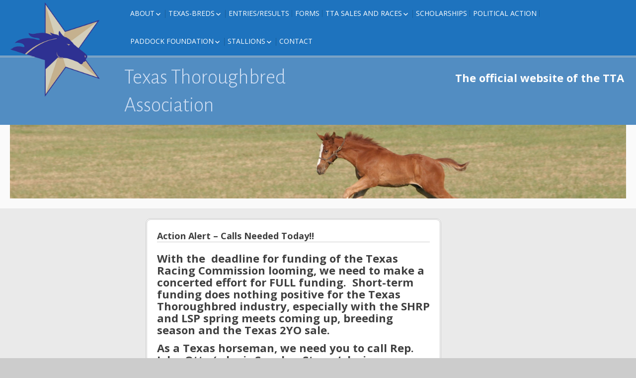

--- FILE ---
content_type: text/html; charset=UTF-8
request_url: https://texasthoroughbred.com/action-alert-calls-needed-today/
body_size: 11755
content:
<!DOCTYPE html>
<!--[if IE 7]>
<html class="ie ie7" lang="en-US">
<![endif]-->
<!--[if IE 8]>
<html class="ie ie8" lang="en-US">
<![endif]-->
<!--[if !(IE 7) | !(IE 8) ]><!-->
<html lang="en-US">
<!--<![endif]-->
<head>
	<meta charset="UTF-8">
	<meta name="viewport" content="width=device-width">
	<link rel="pingback" href="https://texasthoroughbred.com/xmlrpc.php">
	<title>Action Alert &#8211; Calls Needed Today!! &#8211; Texas Thoroughbred Association</title>
<meta name='robots' content='max-image-preview:large' />
	<style>img:is([sizes="auto" i], [sizes^="auto," i]) { contain-intrinsic-size: 3000px 1500px }</style>
	<link rel='dns-prefetch' href='//fonts.googleapis.com' />
<link rel="alternate" type="application/rss+xml" title="Texas Thoroughbred Association &raquo; Feed" href="https://texasthoroughbred.com/feed/" />
<link rel="alternate" type="application/rss+xml" title="Texas Thoroughbred Association &raquo; Comments Feed" href="https://texasthoroughbred.com/comments/feed/" />
<link rel="alternate" type="application/rss+xml" title="Texas Thoroughbred Association &raquo; Action Alert &#8211; Calls Needed Today!! Comments Feed" href="https://texasthoroughbred.com/action-alert-calls-needed-today/feed/" />
<script type="text/javascript">
/* <![CDATA[ */
window._wpemojiSettings = {"baseUrl":"https:\/\/s.w.org\/images\/core\/emoji\/16.0.1\/72x72\/","ext":".png","svgUrl":"https:\/\/s.w.org\/images\/core\/emoji\/16.0.1\/svg\/","svgExt":".svg","source":{"concatemoji":"https:\/\/texasthoroughbred.com\/wp-includes\/js\/wp-emoji-release.min.js?ver=6.8.3"}};
/*! This file is auto-generated */
!function(s,n){var o,i,e;function c(e){try{var t={supportTests:e,timestamp:(new Date).valueOf()};sessionStorage.setItem(o,JSON.stringify(t))}catch(e){}}function p(e,t,n){e.clearRect(0,0,e.canvas.width,e.canvas.height),e.fillText(t,0,0);var t=new Uint32Array(e.getImageData(0,0,e.canvas.width,e.canvas.height).data),a=(e.clearRect(0,0,e.canvas.width,e.canvas.height),e.fillText(n,0,0),new Uint32Array(e.getImageData(0,0,e.canvas.width,e.canvas.height).data));return t.every(function(e,t){return e===a[t]})}function u(e,t){e.clearRect(0,0,e.canvas.width,e.canvas.height),e.fillText(t,0,0);for(var n=e.getImageData(16,16,1,1),a=0;a<n.data.length;a++)if(0!==n.data[a])return!1;return!0}function f(e,t,n,a){switch(t){case"flag":return n(e,"\ud83c\udff3\ufe0f\u200d\u26a7\ufe0f","\ud83c\udff3\ufe0f\u200b\u26a7\ufe0f")?!1:!n(e,"\ud83c\udde8\ud83c\uddf6","\ud83c\udde8\u200b\ud83c\uddf6")&&!n(e,"\ud83c\udff4\udb40\udc67\udb40\udc62\udb40\udc65\udb40\udc6e\udb40\udc67\udb40\udc7f","\ud83c\udff4\u200b\udb40\udc67\u200b\udb40\udc62\u200b\udb40\udc65\u200b\udb40\udc6e\u200b\udb40\udc67\u200b\udb40\udc7f");case"emoji":return!a(e,"\ud83e\udedf")}return!1}function g(e,t,n,a){var r="undefined"!=typeof WorkerGlobalScope&&self instanceof WorkerGlobalScope?new OffscreenCanvas(300,150):s.createElement("canvas"),o=r.getContext("2d",{willReadFrequently:!0}),i=(o.textBaseline="top",o.font="600 32px Arial",{});return e.forEach(function(e){i[e]=t(o,e,n,a)}),i}function t(e){var t=s.createElement("script");t.src=e,t.defer=!0,s.head.appendChild(t)}"undefined"!=typeof Promise&&(o="wpEmojiSettingsSupports",i=["flag","emoji"],n.supports={everything:!0,everythingExceptFlag:!0},e=new Promise(function(e){s.addEventListener("DOMContentLoaded",e,{once:!0})}),new Promise(function(t){var n=function(){try{var e=JSON.parse(sessionStorage.getItem(o));if("object"==typeof e&&"number"==typeof e.timestamp&&(new Date).valueOf()<e.timestamp+604800&&"object"==typeof e.supportTests)return e.supportTests}catch(e){}return null}();if(!n){if("undefined"!=typeof Worker&&"undefined"!=typeof OffscreenCanvas&&"undefined"!=typeof URL&&URL.createObjectURL&&"undefined"!=typeof Blob)try{var e="postMessage("+g.toString()+"("+[JSON.stringify(i),f.toString(),p.toString(),u.toString()].join(",")+"));",a=new Blob([e],{type:"text/javascript"}),r=new Worker(URL.createObjectURL(a),{name:"wpTestEmojiSupports"});return void(r.onmessage=function(e){c(n=e.data),r.terminate(),t(n)})}catch(e){}c(n=g(i,f,p,u))}t(n)}).then(function(e){for(var t in e)n.supports[t]=e[t],n.supports.everything=n.supports.everything&&n.supports[t],"flag"!==t&&(n.supports.everythingExceptFlag=n.supports.everythingExceptFlag&&n.supports[t]);n.supports.everythingExceptFlag=n.supports.everythingExceptFlag&&!n.supports.flag,n.DOMReady=!1,n.readyCallback=function(){n.DOMReady=!0}}).then(function(){return e}).then(function(){var e;n.supports.everything||(n.readyCallback(),(e=n.source||{}).concatemoji?t(e.concatemoji):e.wpemoji&&e.twemoji&&(t(e.twemoji),t(e.wpemoji)))}))}((window,document),window._wpemojiSettings);
/* ]]> */
</script>
<link rel='stylesheet' id='twb-open-sans-css' href='https://fonts.googleapis.com/css?family=Open+Sans%3A300%2C400%2C500%2C600%2C700%2C800&#038;display=swap&#038;ver=6.8.3' type='text/css' media='all' />
<link rel='stylesheet' id='twb-global-css' href='https://texasthoroughbred.com/wp-content/plugins/form-maker/booster/assets/css/global.css?ver=1.0.0' type='text/css' media='all' />
<style id='wp-emoji-styles-inline-css' type='text/css'>

	img.wp-smiley, img.emoji {
		display: inline !important;
		border: none !important;
		box-shadow: none !important;
		height: 1em !important;
		width: 1em !important;
		margin: 0 0.07em !important;
		vertical-align: -0.1em !important;
		background: none !important;
		padding: 0 !important;
	}
</style>
<link rel='stylesheet' id='wp-block-library-css' href='https://texasthoroughbred.com/wp-includes/css/dist/block-library/style.min.css?ver=6.8.3' type='text/css' media='all' />
<style id='classic-theme-styles-inline-css' type='text/css'>
/*! This file is auto-generated */
.wp-block-button__link{color:#fff;background-color:#32373c;border-radius:9999px;box-shadow:none;text-decoration:none;padding:calc(.667em + 2px) calc(1.333em + 2px);font-size:1.125em}.wp-block-file__button{background:#32373c;color:#fff;text-decoration:none}
</style>
<style id='global-styles-inline-css' type='text/css'>
:root{--wp--preset--aspect-ratio--square: 1;--wp--preset--aspect-ratio--4-3: 4/3;--wp--preset--aspect-ratio--3-4: 3/4;--wp--preset--aspect-ratio--3-2: 3/2;--wp--preset--aspect-ratio--2-3: 2/3;--wp--preset--aspect-ratio--16-9: 16/9;--wp--preset--aspect-ratio--9-16: 9/16;--wp--preset--color--black: #000000;--wp--preset--color--cyan-bluish-gray: #abb8c3;--wp--preset--color--white: #ffffff;--wp--preset--color--pale-pink: #f78da7;--wp--preset--color--vivid-red: #cf2e2e;--wp--preset--color--luminous-vivid-orange: #ff6900;--wp--preset--color--luminous-vivid-amber: #fcb900;--wp--preset--color--light-green-cyan: #7bdcb5;--wp--preset--color--vivid-green-cyan: #00d084;--wp--preset--color--pale-cyan-blue: #8ed1fc;--wp--preset--color--vivid-cyan-blue: #0693e3;--wp--preset--color--vivid-purple: #9b51e0;--wp--preset--gradient--vivid-cyan-blue-to-vivid-purple: linear-gradient(135deg,rgba(6,147,227,1) 0%,rgb(155,81,224) 100%);--wp--preset--gradient--light-green-cyan-to-vivid-green-cyan: linear-gradient(135deg,rgb(122,220,180) 0%,rgb(0,208,130) 100%);--wp--preset--gradient--luminous-vivid-amber-to-luminous-vivid-orange: linear-gradient(135deg,rgba(252,185,0,1) 0%,rgba(255,105,0,1) 100%);--wp--preset--gradient--luminous-vivid-orange-to-vivid-red: linear-gradient(135deg,rgba(255,105,0,1) 0%,rgb(207,46,46) 100%);--wp--preset--gradient--very-light-gray-to-cyan-bluish-gray: linear-gradient(135deg,rgb(238,238,238) 0%,rgb(169,184,195) 100%);--wp--preset--gradient--cool-to-warm-spectrum: linear-gradient(135deg,rgb(74,234,220) 0%,rgb(151,120,209) 20%,rgb(207,42,186) 40%,rgb(238,44,130) 60%,rgb(251,105,98) 80%,rgb(254,248,76) 100%);--wp--preset--gradient--blush-light-purple: linear-gradient(135deg,rgb(255,206,236) 0%,rgb(152,150,240) 100%);--wp--preset--gradient--blush-bordeaux: linear-gradient(135deg,rgb(254,205,165) 0%,rgb(254,45,45) 50%,rgb(107,0,62) 100%);--wp--preset--gradient--luminous-dusk: linear-gradient(135deg,rgb(255,203,112) 0%,rgb(199,81,192) 50%,rgb(65,88,208) 100%);--wp--preset--gradient--pale-ocean: linear-gradient(135deg,rgb(255,245,203) 0%,rgb(182,227,212) 50%,rgb(51,167,181) 100%);--wp--preset--gradient--electric-grass: linear-gradient(135deg,rgb(202,248,128) 0%,rgb(113,206,126) 100%);--wp--preset--gradient--midnight: linear-gradient(135deg,rgb(2,3,129) 0%,rgb(40,116,252) 100%);--wp--preset--font-size--small: 13px;--wp--preset--font-size--medium: 20px;--wp--preset--font-size--large: 36px;--wp--preset--font-size--x-large: 42px;--wp--preset--spacing--20: 0.44rem;--wp--preset--spacing--30: 0.67rem;--wp--preset--spacing--40: 1rem;--wp--preset--spacing--50: 1.5rem;--wp--preset--spacing--60: 2.25rem;--wp--preset--spacing--70: 3.38rem;--wp--preset--spacing--80: 5.06rem;--wp--preset--shadow--natural: 6px 6px 9px rgba(0, 0, 0, 0.2);--wp--preset--shadow--deep: 12px 12px 50px rgba(0, 0, 0, 0.4);--wp--preset--shadow--sharp: 6px 6px 0px rgba(0, 0, 0, 0.2);--wp--preset--shadow--outlined: 6px 6px 0px -3px rgba(255, 255, 255, 1), 6px 6px rgba(0, 0, 0, 1);--wp--preset--shadow--crisp: 6px 6px 0px rgba(0, 0, 0, 1);}:where(.is-layout-flex){gap: 0.5em;}:where(.is-layout-grid){gap: 0.5em;}body .is-layout-flex{display: flex;}.is-layout-flex{flex-wrap: wrap;align-items: center;}.is-layout-flex > :is(*, div){margin: 0;}body .is-layout-grid{display: grid;}.is-layout-grid > :is(*, div){margin: 0;}:where(.wp-block-columns.is-layout-flex){gap: 2em;}:where(.wp-block-columns.is-layout-grid){gap: 2em;}:where(.wp-block-post-template.is-layout-flex){gap: 1.25em;}:where(.wp-block-post-template.is-layout-grid){gap: 1.25em;}.has-black-color{color: var(--wp--preset--color--black) !important;}.has-cyan-bluish-gray-color{color: var(--wp--preset--color--cyan-bluish-gray) !important;}.has-white-color{color: var(--wp--preset--color--white) !important;}.has-pale-pink-color{color: var(--wp--preset--color--pale-pink) !important;}.has-vivid-red-color{color: var(--wp--preset--color--vivid-red) !important;}.has-luminous-vivid-orange-color{color: var(--wp--preset--color--luminous-vivid-orange) !important;}.has-luminous-vivid-amber-color{color: var(--wp--preset--color--luminous-vivid-amber) !important;}.has-light-green-cyan-color{color: var(--wp--preset--color--light-green-cyan) !important;}.has-vivid-green-cyan-color{color: var(--wp--preset--color--vivid-green-cyan) !important;}.has-pale-cyan-blue-color{color: var(--wp--preset--color--pale-cyan-blue) !important;}.has-vivid-cyan-blue-color{color: var(--wp--preset--color--vivid-cyan-blue) !important;}.has-vivid-purple-color{color: var(--wp--preset--color--vivid-purple) !important;}.has-black-background-color{background-color: var(--wp--preset--color--black) !important;}.has-cyan-bluish-gray-background-color{background-color: var(--wp--preset--color--cyan-bluish-gray) !important;}.has-white-background-color{background-color: var(--wp--preset--color--white) !important;}.has-pale-pink-background-color{background-color: var(--wp--preset--color--pale-pink) !important;}.has-vivid-red-background-color{background-color: var(--wp--preset--color--vivid-red) !important;}.has-luminous-vivid-orange-background-color{background-color: var(--wp--preset--color--luminous-vivid-orange) !important;}.has-luminous-vivid-amber-background-color{background-color: var(--wp--preset--color--luminous-vivid-amber) !important;}.has-light-green-cyan-background-color{background-color: var(--wp--preset--color--light-green-cyan) !important;}.has-vivid-green-cyan-background-color{background-color: var(--wp--preset--color--vivid-green-cyan) !important;}.has-pale-cyan-blue-background-color{background-color: var(--wp--preset--color--pale-cyan-blue) !important;}.has-vivid-cyan-blue-background-color{background-color: var(--wp--preset--color--vivid-cyan-blue) !important;}.has-vivid-purple-background-color{background-color: var(--wp--preset--color--vivid-purple) !important;}.has-black-border-color{border-color: var(--wp--preset--color--black) !important;}.has-cyan-bluish-gray-border-color{border-color: var(--wp--preset--color--cyan-bluish-gray) !important;}.has-white-border-color{border-color: var(--wp--preset--color--white) !important;}.has-pale-pink-border-color{border-color: var(--wp--preset--color--pale-pink) !important;}.has-vivid-red-border-color{border-color: var(--wp--preset--color--vivid-red) !important;}.has-luminous-vivid-orange-border-color{border-color: var(--wp--preset--color--luminous-vivid-orange) !important;}.has-luminous-vivid-amber-border-color{border-color: var(--wp--preset--color--luminous-vivid-amber) !important;}.has-light-green-cyan-border-color{border-color: var(--wp--preset--color--light-green-cyan) !important;}.has-vivid-green-cyan-border-color{border-color: var(--wp--preset--color--vivid-green-cyan) !important;}.has-pale-cyan-blue-border-color{border-color: var(--wp--preset--color--pale-cyan-blue) !important;}.has-vivid-cyan-blue-border-color{border-color: var(--wp--preset--color--vivid-cyan-blue) !important;}.has-vivid-purple-border-color{border-color: var(--wp--preset--color--vivid-purple) !important;}.has-vivid-cyan-blue-to-vivid-purple-gradient-background{background: var(--wp--preset--gradient--vivid-cyan-blue-to-vivid-purple) !important;}.has-light-green-cyan-to-vivid-green-cyan-gradient-background{background: var(--wp--preset--gradient--light-green-cyan-to-vivid-green-cyan) !important;}.has-luminous-vivid-amber-to-luminous-vivid-orange-gradient-background{background: var(--wp--preset--gradient--luminous-vivid-amber-to-luminous-vivid-orange) !important;}.has-luminous-vivid-orange-to-vivid-red-gradient-background{background: var(--wp--preset--gradient--luminous-vivid-orange-to-vivid-red) !important;}.has-very-light-gray-to-cyan-bluish-gray-gradient-background{background: var(--wp--preset--gradient--very-light-gray-to-cyan-bluish-gray) !important;}.has-cool-to-warm-spectrum-gradient-background{background: var(--wp--preset--gradient--cool-to-warm-spectrum) !important;}.has-blush-light-purple-gradient-background{background: var(--wp--preset--gradient--blush-light-purple) !important;}.has-blush-bordeaux-gradient-background{background: var(--wp--preset--gradient--blush-bordeaux) !important;}.has-luminous-dusk-gradient-background{background: var(--wp--preset--gradient--luminous-dusk) !important;}.has-pale-ocean-gradient-background{background: var(--wp--preset--gradient--pale-ocean) !important;}.has-electric-grass-gradient-background{background: var(--wp--preset--gradient--electric-grass) !important;}.has-midnight-gradient-background{background: var(--wp--preset--gradient--midnight) !important;}.has-small-font-size{font-size: var(--wp--preset--font-size--small) !important;}.has-medium-font-size{font-size: var(--wp--preset--font-size--medium) !important;}.has-large-font-size{font-size: var(--wp--preset--font-size--large) !important;}.has-x-large-font-size{font-size: var(--wp--preset--font-size--x-large) !important;}
:where(.wp-block-post-template.is-layout-flex){gap: 1.25em;}:where(.wp-block-post-template.is-layout-grid){gap: 1.25em;}
:where(.wp-block-columns.is-layout-flex){gap: 2em;}:where(.wp-block-columns.is-layout-grid){gap: 2em;}
:root :where(.wp-block-pullquote){font-size: 1.5em;line-height: 1.6;}
</style>
<link rel='stylesheet' id='sgwindow-style-css' href='https://texasthoroughbred.com/wp-content/themes/sg-window/style.css?ver=6.8.3' type='text/css' media='all' />
<link rel='stylesheet' id='sgdouble-style-css' href='https://texasthoroughbred.com/wp-content/themes/sg-double/style.css?ver=6.8.3' type='text/css' media='all' />
<link rel='stylesheet' id='sgwindow-colors-css' href='https://texasthoroughbred.com/wp-content/themes/sg-window/css/scheme-0.css?ver=05.08.2015' type='text/css' media='all' />
<link rel='stylesheet' id='sgdouble-colors-css' href='https://texasthoroughbred.com/wp-content/themes/sg-double/css/scheme-0.css?ver=6.8.3' type='text/css' media='all' />
<link rel='stylesheet' id='sgwindow-genericons-css' href='https://texasthoroughbred.com/wp-content/themes/sg-window/genericons/genericons.css?ver=05.08.2015' type='text/css' media='all' />
<link rel='stylesheet' id='sgwindow-fonts-css' href='//fonts.googleapis.com/css?family=Open+Sans%7COpen+Sans%7CAlegreya+Sans:300,400&#038;latin,latin-ext' type='text/css' media='all' />
<link rel='stylesheet' id='sgwindow-page-css' href='https://texasthoroughbred.com/wp-content/themes/sg-window/inc/css/page.css?ver=6.8.3' type='text/css' media='all' />
<link rel='stylesheet' id='sgwindow-one-page-nav-css' href='https://texasthoroughbred.com/wp-content/themes/sg-window/inc/css/one-page.css?ver=6.8.3' type='text/css' media='all' />
<link rel='stylesheet' id='sgwindow-image-css' href='https://texasthoroughbred.com/wp-content/themes/sg-window/inc/css/image.css?ver=6.8.3' type='text/css' media='all' />
<link rel='stylesheet' id='sgwindow-button-css' href='https://texasthoroughbred.com/wp-content/themes/sg-window/inc/css/button.css?ver=6.8.3' type='text/css' media='all' />
<link rel='stylesheet' id='sgwindow-sidebar-widget-css' href='https://texasthoroughbred.com/wp-content/themes/sg-window/inc/css/sidebar-widget.css?ver=6.8.3' type='text/css' media='all' />
<link rel='stylesheet' id='sgwindow-slider-css-css' href='https://texasthoroughbred.com/wp-content/themes/sg-window/inc/css/slider.css?ver=6.8.3' type='text/css' media='all' />
<script type="text/javascript" src="https://texasthoroughbred.com/wp-includes/js/jquery/jquery.min.js?ver=3.7.1" id="jquery-core-js"></script>
<script type="text/javascript" src="https://texasthoroughbred.com/wp-includes/js/jquery/jquery-migrate.min.js?ver=3.4.1" id="jquery-migrate-js"></script>
<script type="text/javascript" src="https://texasthoroughbred.com/wp-content/plugins/form-maker/booster/assets/js/circle-progress.js?ver=1.2.2" id="twb-circle-js"></script>
<script type="text/javascript" id="twb-global-js-extra">
/* <![CDATA[ */
var twb = {"nonce":"36a4295eb7","ajax_url":"https:\/\/texasthoroughbred.com\/wp-admin\/admin-ajax.php","plugin_url":"https:\/\/texasthoroughbred.com\/wp-content\/plugins\/form-maker\/booster","href":"https:\/\/texasthoroughbred.com\/wp-admin\/admin.php?page=twb_form-maker"};
var twb = {"nonce":"36a4295eb7","ajax_url":"https:\/\/texasthoroughbred.com\/wp-admin\/admin-ajax.php","plugin_url":"https:\/\/texasthoroughbred.com\/wp-content\/plugins\/form-maker\/booster","href":"https:\/\/texasthoroughbred.com\/wp-admin\/admin.php?page=twb_form-maker"};
/* ]]> */
</script>
<script type="text/javascript" src="https://texasthoroughbred.com/wp-content/plugins/form-maker/booster/assets/js/global.js?ver=1.0.0" id="twb-global-js"></script>
<script type="text/javascript" src="https://texasthoroughbred.com/wp-content/plugins/wp-letsencrypt-ssl-pro/admin/js/jsredirect.js?ver=7.8.3" id="wpen-jsredirect-js"></script>
<script type="text/javascript" src="https://texasthoroughbred.com/wp-content/themes/sg-window/inc/js/one-page-nav.js?ver=6.8.3" id="sgwindow-sidebar-nav-js"></script>
<script type="text/javascript" src="https://texasthoroughbred.com/wp-content/themes/sg-window/inc/js/slider.js?ver=6.8.3" id="sgwindow-slider-js"></script>
<link rel="https://api.w.org/" href="https://texasthoroughbred.com/wp-json/" /><link rel="alternate" title="JSON" type="application/json" href="https://texasthoroughbred.com/wp-json/wp/v2/posts/2743" /><link rel="EditURI" type="application/rsd+xml" title="RSD" href="https://texasthoroughbred.com/xmlrpc.php?rsd" />
<meta name="generator" content="WordPress 6.8.3" />
<link rel="canonical" href="https://texasthoroughbred.com/action-alert-calls-needed-today/" />
<link rel='shortlink' href='https://texasthoroughbred.com/?p=2743' />
<link rel="alternate" title="oEmbed (JSON)" type="application/json+oembed" href="https://texasthoroughbred.com/wp-json/oembed/1.0/embed?url=https%3A%2F%2Ftexasthoroughbred.com%2Faction-alert-calls-needed-today%2F" />
<link rel="alternate" title="oEmbed (XML)" type="text/xml+oembed" href="https://texasthoroughbred.com/wp-json/oembed/1.0/embed?url=https%3A%2F%2Ftexasthoroughbred.com%2Faction-alert-calls-needed-today%2F&#038;format=xml" />
<script type='text/javascript' data-cfasync='false'>var _mmunch = {'front': false, 'page': false, 'post': false, 'category': false, 'author': false, 'search': false, 'attachment': false, 'tag': false};_mmunch['post'] = true; _mmunch['postData'] = {"ID":2743,"post_name":"action-alert-calls-needed-today","post_title":"Action Alert - Calls Needed Today!!","post_type":"post","post_author":"1","post_status":"publish"}; _mmunch['postCategories'] = [{"term_id":1,"name":"Breeding News","slug":"breedingnews","term_group":0,"term_taxonomy_id":1,"taxonomy":"category","description":"","parent":0,"count":683,"filter":"raw","cat_ID":1,"category_count":683,"category_description":"","cat_name":"Breeding News","category_nicename":"breedingnews","category_parent":0},{"term_id":3,"name":"Legislative News","slug":"legislativenews","term_group":0,"term_taxonomy_id":3,"taxonomy":"category","description":"","parent":0,"count":96,"filter":"raw","cat_ID":3,"category_count":96,"category_description":"","cat_name":"Legislative News","category_nicename":"legislativenews","category_parent":0},{"term_id":2,"name":"Racing News","slug":"racingnews","term_group":0,"term_taxonomy_id":2,"taxonomy":"category","description":"","parent":0,"count":1032,"filter":"raw","cat_ID":2,"category_count":1032,"category_description":"","cat_name":"Racing News","category_nicename":"racingnews","category_parent":0},{"term_id":4,"name":"TTA News","slug":"tta-news","term_group":0,"term_taxonomy_id":4,"taxonomy":"category","description":"","parent":0,"count":862,"filter":"raw","cat_ID":4,"category_count":862,"category_description":"","cat_name":"TTA News","category_nicename":"tta-news","category_parent":0}]; _mmunch['postTags'] = false; _mmunch['postAuthor'] = {"name":"","ID":""};</script><script data-cfasync="false" src="//a.mailmunch.co/app/v1/site.js" id="mailmunch-script" data-plugin="cc_mm" data-mailmunch-site-id="688493" async></script>			<link rel="shortcut icon" href="https://texasthoroughbred.com/wp-content/uploads/ttastar16.png" />
		<style type="text/css"> 	
				
				
			.flex .entry-meta,
			.flex .entry-meta a {
				font-size: 0;
			}
		
				
		.site-title h1,
		.site-title a {
			color: #d0dff4;
		}
		
		.background-fixed {
			bckground: repeat  top center fixed;
			background-image: url(https://texasthoroughbred.com/wp-content/uploads/image.gif);		
		}
		
		.site-content {
			-ms-flex-order: 1;     
			-webkit-order: 1;     
			order: 1;
		}
		
		.sidebar-1 {
			-ms-flex-order: 2;     
			-webkit-order:  2;  
			order:  2;
		}

		.sidebar-2 {
			-ms-flex-order: 3; 
			-webkit-order:  3;  
			order:  3;
		}
		
				
		
		.sidebar-before-footer,
		.header-wrap {
			max-width: 1680px;
		}
		
		.sidebar-before-footer,
		.header-wrap,
		.site {		
			max-width: 1680px;
		}	

		.main-wrapper.no-sidebar {
			max-width: 1366px;
		}	
		
		@media screen and (min-width: 1680px) {
			.image-wrapper {
				max-width: 1680px;
			}
		}
				
		.sidebar-footer .widget-area,
		.wide .widget > input,
		.wide .widget > form,
		.sidebar-before-footer .widget > div,
		.sidebar-before-footer .widget-area .widget > ul,
		.sidebar-top-full .widget-area .widget > div,
		.sidebar-top-full .widget-area .widget > ul {
			max-width: 1366px;
			margin-left: auto;
			margin-right: auto;
		}
		
		.site .wide .widget-area .main-wrapper.no-sidebar {
			margin: 0 auto;
			max-width: 1366px;
		}
		
		.sidebar-footer .widget-area,
		.wide .widget > input,
		.wide .widget > form,
		.sidebar-before-footer .widget > div,
		.sidebar-before-footer .widget-area .widget > ul,
		.sidebar-top-full .widget-area .widget > div,
		.sidebar-top-full .widget-area .widget > ul,
		.widget.sgwindow_side_bar .widget-title,
		.widget.sgwindow_side_bar .widgettitle,
		.text-container,
		.main-wrapper {
			max-width: 1366px;
		}
		
		.my-image {
			height: 100px;
		}
		
		@media screen and (min-width: 390.285714286px) {		
			.my-image {
				height: 114.285714286px;
			}
		}
		
		@media screen and (min-width: 455.333333333px) {		
			.my-image {
				height: 133.333333333px;
			}
		}
		@media screen and (min-width: 546.4px) {		
			.my-image {
				height: 160px;
			}
		}
		@media screen and (min-width: 683px) {		
			.my-image {
				height: 200px;
			}
		}
		@media screen and (min-width: 910.666666667px) {		
			.my-image {
				height: 266.666666667px;
			}
		}
		@media screen and (min-width: 1138.33333333px) {		
			.my-image {
				height: 400px;
			}
		}
		
		/* set width of column in px */
		@media screen and (min-width: 960px) {
	
			.content {
				-ms-flex-order: 1;     
				-webkit-order: 1;  
				order: 1;
			}

			.sidebar-1 {
				-ms-flex-order: 2;     
				-webkit-order: 2;  
				order: 2;
			}

			.sidebar-2 {
				-ms-flex-order: 3;     
				-webkit-order: 3;  
				order: 3;
			}
		
			.main-wrapper {
				-webkit-flex-flow: nowrap;
				-ms-flex-flow: nowrap;
				flex-flow: nowrap;
			}
			
			.sidebar-1,
			.sidebar-2 {
				display: block;
			}
	
			.sidebar-1 .column {
				padding: 0 20px 0 0;
			}
			
			.sidebar-2 .column {
				padding: 0 0 0 20px;
			}
				
			.site-content {
				-ms-flex-order: 2;     
				-webkit-order: 2;  
				order: 2;
			}
	
			.sidebar-1 {
				-ms-flex-order: 1;     
				-webkit-order: 1;  
				order: 1;
			}

			.sidebar-2 {
				-ms-flex-order: 3;     
				-webkit-order: 3;  
				order: 3;
			}
			
			.two-sidebars .sidebar-1 {
				width: 22%;
			}

			.two-sidebars .sidebar-2 {
				width: 30%;
			}
			.two-sidebars .site-content {
				width: 48%;
			}
			
			.left-sidebar .sidebar-1 {
				width: 30%;
			}
			.left-sidebar .site-content {
				width: 70%;
			}
			
			.right-sidebar .sidebar-2 {
				width: 30%;
			}	
			.right-sidebar .site-content {
				width: 70%;
			}	
		
			/* widget-sidebar */
			.sidebar-footer-content,
			.site .widget-sidebar-wrapper {

				-webkit-flex-flow: nowrap;
				-ms-flex-flow: nowrap;
				flex-flow: nowrap;
			}
			.my-sidebar-layout {
				margin: 20px 20px 20px 0;
				border: 1px solid #ccc;
			}
			.my-sidebar-layout:first-child {
				margin: 20px;
			}
			
		}
		
		@media screen and (min-width: 1366px) {
			
			/* image widget */

			.wide .small.flex-column-2 .column-4 .element .entry-title,
			.wide .small.flex-column-2 .column-4 .element p,
			.wide .small.flex-column-2 .column-4 .element a,
			.wide .small.flex-column-2 .column-3 .element .entry-title,
			.wide .small.flex-column-2 .column-3 .element p,
			.wide .small.flex-column-2 .column-3 .element a {
				font-size: 14px;
			}
			
			.wide .small.flex-column-2 .column-2 .element .entry-title,
			.wide .small.flex-column-2 .column-1 .element .entry-title {
				display: block;
				font-size: 14px;
			}

			.wide .small.flex-column-2 .column-2 .element p,
			.wide .small.flex-column-2 .column-2 .element a,
			.wide .small.flex-column-2 .column-1 .element p,
			.wide .small.flex-column-2 .column-1 .element a {
				display: block;
				font-size: 14px;
			}
			
			.wide .small.flex-column-4 .column-2 .element .entry-title,
			.wide .small.flex-column-4 .column-1 .element .entry-title,
			.wide .small.flex-column-3 .column-2 .element .entry-title,
			.wide .small.flex-column-3 .column-2 .element .entry-title,
			.wide .small.flex-column-2 .column-2 .element .entry-title,
			.wide .small.flex-column-2 .column-1 .element .entry-title {
				display: block;
				font-size: 14px;
			}

			.wide .small.flex-column-4 .column-2 .element p,
			.wide .small.flex-column-4 .column-1 .element p,
			.wide .small.flex-column-3 .column-2 .element p,
			.wide .small.flex-column-3 .column-1 .element p {
				display: block;
				font-size: 12px;
			}
			
			.wide .small.flex-column-1 .column-4 .element .entry-title,
			.wide .small.flex-column-1 .column-3 .element .entry-title,
			.wide .small.flex-column-1 .column-4 .element .link,
			.wide .small.flex-column-1 .column-3 .element .link,
			.wide .small.flex-column-1 .column-4 .element p,
			.wide .small.flex-column-1 .column-3 .element p {
				font-size: 16px;
			}
			
			.wide .small.flex-column-1 .column-2 .element .entry-title,
			.wide .small.flex-column-1 .column-1 .element .entry-title,
			.wide .small.flex-column-1 .column-2 .element .link,
			.wide .small.flex-column-1 .column-1 .element .link,
			.wide .small.flex-column-1 .column-2 .element p,
			.wide .small.flex-column-1 .column-1 .element p {
				font-size: 18px;
			}
			
			.my-sidebar-layout {
				margin: 20px 20px 20px 0;
				border: 1px solid #ccc;
			}
			.my-sidebar-layout:first-child {
				margin: 20px 20px 20px 0;
			}
			.my-sidebar-layout:last-child {
				margin: 20px 0 20px 0;
			}
						
		}
		
	 }

	</style>
		<style type="text/css">	
		
		.widget.sgwindow_recent_posts .content article footer a,
		.content-container article .entry-content a,
		.comments-link a,
		.category-list a,
		.featured-post,
		.logged-in-as a,
		.site .edit-link,
		.jetpack-widget-tag-nav,
		.jetpack-widget-nav,
		.content footer a {
			color: #840a2b;
		}		
		
		.entry-header .entry-title a {
			color: #840a2b;
		}
		
		a:hover,
		.widget.sgwindow_recent_posts .content article footer a:hover,
		.content-container .entry-content a:hover,
		.comments-link a:hover,
		.comment-author.vcard a:hover,
		.comment-metadata a:hover,
		.entry-meta a:hover,
		.site-title a:hover,
		.site .author.vcard a:hover,
		.entry-header .entry-title a:hover,
		.site .widget .entry-meta a:hover,
		.category-list a:hover {
			color: #1e73be;
		}

		.site-description h2 {
			color: #ffffff;
		}
		
		entry-header .entry-title a,
		h1,
		h2,
		h3,
		h4,
		h5,
		h6 {
			color: #3f3f3f;
		}
		
		.site-title h1 a {
			color: #d0dff4;

		}
	</style>
		<style type="text/css"> 
	
	.site {
			font-family: 'Open Sans', sans-serif;
			font-size: 14px;
	}
	
	h1,
	h2,
	h3,
	h4,
	h5,
	h6 {
		font-weight: bold;
			font-family: 'Open Sans', sans-serif;
		}
	
			.site .site-title h1,
		.site-title a  {
		font-family: 'Alegreya Sans', sans-serif;
	}
		

	@media screen and (min-width: 680px) {
		h1 {
			font-size:18px;
		}
	}

	
	</style>
		<style type="text/css"> 	
	
	.boxed-site .site {
		width: 94%;
	}

	/* Top Menu */

		.sg-site-header-1 {
			background: rgba(30,115,190,0.7);
		}		
		
		.head-wrapper {
			background: transparent;
		}
	
		.top-1-navigation ul {
			background-color: #ffffff;
		}

		.top-1-navigation .horisontal-navigation li a {
			color: #13297a;
		}	

		.top-1-navigation {
			background-color: rgba(30,115,190,1);
		}

		.top-1-navigation .horisontal-navigation li ul {
			background-color: #ffffff;
		}

		.top-1-navigation .horisontal-navigation li ul li a {
			color: #13297a;
		}

		.top-1-navigation .horisontal-navigation li ul .current-menu-ancestor > a,
		.top-1-navigation .horisontal-navigation li ul .current_page_ancestor > a {
			background-color: #13297a;
			color: #ffffff;
		}	
		
		
		/* Second Top Menu */
		
		.top-navigation ul {
			background-color: #ffffff;
		}

		.top-navigation .horisontal-navigation li a {
			color: #13297a;
		}			
		
		.top-navigation .horisontal-navigation li a:hover,
		.top-navigation .horisontal-navigation li ul li a:hover {
			color: #f4f4f4;
		}	
		
		.top-navigation {
			background-color: rgba(255,255,255,0.9);
		}

		.top-navigation .horisontal-navigation li ul {
			background-color: #ffffff;
		}

		.top-navigation .horisontal-navigation li ul li a {
			color: #13297a;
		}

		.top-navigation .horisontal-navigation li ul .current-menu-ancestor > a,
		.top-navigation .horisontal-navigation li ul .current_page_ancestor > a {
			background-color: #13297a;
			color: #ffffff ;
		}
		
		/* Footer Menu */
		
		#footer-navigation ul {
			background-color: #ffffff;
		}

		#footer-navigation .horisontal-navigation li a {
			color: #13297a;
		}	
		
		.site-info,
		#footer-navigation {
			background-color: rgba(30,115,190,0.8);
			color: #000000;
		}

		.site-info,
		.site-info a,
		#footer-navigation .horisontal-navigation li a {
			color: #ffffff;
		}	

		#footer-navigation .horisontal-navigation li ul {
			background-color: #ffffff;
		}

		#footer-navigation .horisontal-navigation li ul li a {
			color: #13297a;
		}
		
		#footer-navigation .horisontal-navigation li ul .current-menu-item > a,
		#footer-navigation .horisontal-navigation li ul .current-menu-ancestor > a {
			background-color: #13297a;
			color: #ffffff;
		}
		
		@media screen and (min-width: 680px) {
			.site .content {
				font-size: 14px;
			}
			
			.top-1-navigation ul {
				background-color: transparent;
			}

			.top-1-navigation .horisontal-navigation li a {
				color: #ffffff;
			}
			
			.top-navigation ul {
				background-color: transparent;
			}

			.top-navigation .horisontal-navigation li a {
				color: #000000;
			}
			
			#footer-navigation ul {
				background-color: transparent;
			}

			#footer-navigation .horisontal-navigation li a {
				color: #ffffff;
			}
		}
		
		/* Widget Menu */
		
		.wide .widget.widget_nav_menu {
			background-color: rgba(226,226,226,0);
		}

		.wide .widget.widget_nav_menu .menu li ul li a {
			color: #1e73be;
		}
		
		.wide .widget.widget_nav_menu .menu > li a {
			color: #f46a38;
		}

		.wide .widget.widget_nav_menu .menu > li ul li a:hover,
		.wide .widget.widget_nav_menu .menu > li a:hover {
			color: #dd3333;
		}
		
		.wide .widget.widget_nav_menu > div > .menu > li > a {
			border-bottom: 10px solid #d1d1d1;
		}
		
		/* Top Sidebar */
		
		.sidebar-top-full .widget {
			background-color:rgba(232,232,232,1);
		}	
		
		th,
		td,
		.sidebar-top-full .widget ul li:before,
		.sidebar-top-full .widget {
			color: #3d3d3d;
		}
		.sidebar-top-full .widget a {
			color: #1e73be;
		}
		.sidebar-top-full .widget a:hover {
			color: #dd3333;
		}		
		.sidebar-top-full .widget .widgettitle,
		.sidebar-top-full .widget .widget-title {
			background: transparent;
			color: #000000;
		}
		
		/* Before Footer Sidebar */
		
		.sidebar-before-footer .widget {
			background-color:rgba(234,234,234,1);
		}
		
		th,
		td,
		.sidebar-before-footer .widget ul li:before,
		.sidebar-before-footer .widget {
			color: #828282;
		}
		
		.sidebar-before-footer a {
			color: #1e73be;
		}
		
		.sidebar-before-footer a:hover {
			color: #dd3333;
		}
		
		.sidebar-before-footer .widget .widgettitle,
		.sidebar-before-footer .widget .widget-title {
			background: transparent;
			color: #000000;
		}
		
		/* Footer Sidebar */
		
		.sidebar-footer {
			background-color: rgba(8,21,53,0.8);
		}
		
		td,
		.sidebar-footer .widgettitle,
		.sidebar-footer .widget-title,
		.sidebar-footer .widget {
			color: #ffffff;
		}
		.sidebar-footer .widget a {
			color: #ffffff;
		}
		th,
		.sidebar-footer .widget a:hover {
			color: #dd3333;
		}
		
		/* Column sidebar */

		.main-area {
			background-color:#eaeaea;
		}
		
		td,
		#sidebar-1 .widget-area .column .widget,
		.column .widget {
			color: #5b5b5b;
		}

		#sidebar-1 .widget-area .column .widget a,
		.wide .column .widget.widget_nav_menu .menu > li a,
		.wide .column .widget.widget_nav_menu .menu li ul li a,		
		.column a {
			color: #1e73be;
		}
		
		th,
		#sidebar-1 .widget-area .column .widget a:hover,
		.wide .column .widget.widget_nav_menu .menu > li a:hover,
		.column a:hover {
			color: #dd3333;
		}
		
		#sidebar-1 .widget-area .column .widget .widgettitle,
		#sidebar-1 .widget-area .column .widget .widget-title,
		.column .widget .widgettitle,
		.column .widget .widget-title {
			background: rgba(206,206,206,0);
			color: #000000;
		}
		
		#sidebar-1 .widget-area .column .widget,
		.wide .column .widget.widget_nav_menu,
		.column .widget {
			background: rgba(255,255,255,0.5);
		}	

		.column .widget {
			border: 1px solid rgba(204,204,204,1);
		}
		
		/* content */
		
		.woo-shop .woocommerce-result-count,
		.woo-shop .woocommerce-pagination,
		.woo-shop .page-title,
		.woo-shop .products > li,
		.flex .content-container,
		#woocommerce-wrapper,
		.header-wrapper,
		.content-search,
		.comments-area,
		.nav-link,
		.pagination.loop-pagination,
		.content-container,
		.nothing-found,
		.archive-header {
			background: rgba(255,255,255,1);
			color: #000000;
		}
		
		.entry-date a:hover:before,
		.author.vcard a:hover:before,
		.edit-link a:hover:before,
		.tag a:hover:before,
		.content .project a:hover:before,
		.tags a:hover:before,
		.content .project-list a:hover:before,
		.category-list a:hover:before,
		.comments-link a:hover:before {
			text-shadow: 5px 1px 10px rgba(0,0,0,0.5);
		}
		
		.woo-shop .woocommerce-breadcrumb a,
		.woo-shop .woocommerce-breadcrumb,
		.woo-shop .orderby {
			color: #000000;
		}
		
		.project-list a:hover,
		.category-list a:hover,
		.tags a:hover {
			box-shadow: 5px 1px 10px rgba(0,0,0,0.5);
		}
		
		.woo-shop .woocommerce-breadcrumb {
			border-bottom: 5px solid rgba(255,255,255,1);
		}
		
			/* Sidebar Widget */
			
			#page .widget.sgwindow_side_bar > .widget-title,
			#page .widget.sgwindow_side_bar > .widgettitle {
				background-color:transparent;
				border: 1px solid transparent;
			}
			
			.widget.sgwindow_side_bar {
				background: transparent;
			}
			
			.my-sidebar-layout {
				background: transparent;
				border: 1px solid transparent;
			}
			
			.my-sidebar-layout .widget .entry-content,
			.my-sidebar-layout .widget h1,
			.my-sidebar-layout .widget h3,
			.my-sidebar-layout .widget h4,
			.my-sidebar-layout .widget h5,
			.my-sidebar-layout .widget h6,
			.my-sidebar-layout .widget {
				color:transparent;
			}
			
			.my-sidebar-layout .widget a,
			.my-sidebar-layout li a,
			.my-sidebar-layout .column a {
				color:transparent;
			}			
			
			#page .widget .my-sidebar-layout .widget .widget-title,
			#page .widget .my-sidebar-layout .widget .widgettitle {
				background-color:transparent;
				color:transparent;
			}

		
				
		
			#page .entry-meta {
				border-top: 3px double rgba(204,204,204,1);
			}
			
			#page .sidebar-1 .column .widget {

				background: -moz-linear-gradient(left,  #eaeaea 0%, #eaeaea 30%, #eaeaea 41%, rgba(255,255,255,0.5) 100%); /* FF3.6+ */
				background: -webkit-gradient(linear, left top, right top, color-stop(0%,#eaeaea), color-stop(30%,#eaeaea), color-stop(41%,#eaeaea), color-stop(100%,rgba(255,255,255,0.5))); /* Chrome,Safari4+ */
				background: -webkit-linear-gradient(left,  #eaeaea 0%,#eaeaea 30%,#eaeaea 41%, rgba(255,255,255,0.5) 100%); /* Chrome10+,Safari5.1+ */
				background: -o-linear-gradient(left,  #eaeaea,#eaeaea 30%,#eaeaea) 41%, rgba(255,255,255,0.5) 100%); /* Opera 11.10+ */
				background: -ms-linear-gradient(left,  #eaeaea 0%,#eaeaea 30%,#eaeaea) 41%, rgba(255,255,255,0.5) 100%); /* IE10+ */
				background: linear-gradient(to right,  #eaeaea 0%,#eaeaea 30%,#eaeaea) 41%, rgba(255,255,255,0.5) 100%); /* W3C */

				border-left: none;
				border-right: 3px double rgba(204,204,204,1);
				border-top: 3px double rgba(204,204,204,1);
				border-bottom: 3px double rgba(204,204,204,1);
				 
			}
			
			#page .sidebar-2 .column .widget {

				border-right: none;
				border-left: 3px double rgba(204,204,204,1);
				border-top: 3px double rgba(204,204,204,1);
				border-bottom: 3px double rgba(204,204,204,1);	
				
				background: -moz-linear-gradient(left,  rgba(255,255,255,1) 0%, rgba(255,255,255,1) 30%, rgba(255,255,255,0.22) 67%, rgba(255,255,255,0) 100%); /* FF3.6+ */
				background: -webkit-gradient(linear, left top, right top, color-stop(0%,rgba(255,255,255,1)), color-stop(30%,rgba(255,255,255,1)), color-stop(67%,rgba(255,255,255,0.22)), color-stop(100%,rgba(255,255,255,0))); /* Chrome,Safari4+ */
				background: -webkit-linear-gradient(left,  rgba(255,255,255,1) 0%,rgba(255,255,255,1) 30%,rgba(255,255,255,0.22) 67%,rgba(255,255,255,0) 100%); /* Chrome10+,Safari5.1+ */
				background: -o-linear-gradient(left,  rgba(255,255,255,1) 0%,rgba(255,255,255,1) 30%,rgba(255,255,255,0.22) 67%,rgba(255,255,255,0) 100%); /* Opera 11.10+ */
				background: -ms-linear-gradient(left,  rgba(255,255,255,1) 0%,rgba(255,255,255,1) 30%,rgba(255,255,255,0.22) 67%,rgba(255,255,255,0) 100%); /* IE10+ */
				background: linear-gradient(to right,  rgba(255,255,255,1) 0%,rgba(255,255,255,1) 30%,rgba(255,255,255,0.22) 67%,rgba(255,255,255,0) 100%); /* W3C */

			}
			
			#page .right-sidebar .nav-link,
			#page .right-sidebar .comment-body,
			#page .right-sidebar .comments-area,
			#page .right-sidebar .pagination.loop-pagination,
			#page .right-sidebar .nothing-found,
			.single #page .right-sidebar .content-container,
			.archive #page .default.right-sidebar .content-container,
			.blog #page .default.right-sidebar .content-container,
			.search #page .default.right-sidebar .content-container,
			.page #page .right-sidebar .content-container {
			
				background: -moz-linear-gradient(left,  #eaeaea 0%, rgba(255,255,255,1) 22%, rgba(255,255,255,1) 100%); /* FF3.6+ */
				background: -webkit-gradient(linear, left top, right top, color-stop(0%,#eaeaea), color-stop(22%,rgba(255,255,255,1)), color-stop(100%,rgba(255,255,255,1))); /* Chrome,Safari4+ */
				background: -webkit-linear-gradient(left,  #eaeaea 0%,rgba(255,255,255,1) 22%,rgba(255,255,255,1) 100%); /* Chrome10+,Safari5.1+ */
				background: -o-linear-gradient(left,  #eaeaea 0%,rgba(255,255,255,1) 22%,rgba(255,255,255,1) 100%); /* Opera 11.10+ */
				background: -ms-linear-gradient(left,  #eaeaea 0%,rgba(255,255,255,1) 22%,rgba(255,255,255,1) 100%); /* IE10+ */
				background: linear-gradient(to right,  #eaeaea 0%,rgba(255,255,255,1) 22%,rgba(255,255,255,1) 100%); /* W3C */

			}			
			
			#page .left-sidebar .nav-link,
			#page .left-sidebar .comment-body,
			#page .left-sidebar .comments-area,
			#page .left-sidebar .pagination.loop-pagination,
			#page .left-sidebar .nothing-found,
			.single #page .left-sidebar .content-container,
			.archive #page .default.left-sidebar .content-container,
			.blog #page .default.left-sidebar .content-container,
			.search #page .default.left-sidebar .content-container,
			.page #page .left-sidebar .content-container {
			
				background: -moz-linear-gradient(left,  rgba(255,255,255,1) 0%, rgba(255,255,255,1) 78%, #eaeaea 100%); /* FF3.6+ */
				background: -webkit-gradient(linear, left top, right top, color-stop(0%,rgba(255,255,255,1)), color-stop(78%,rgba(255,255,255,1)), color-stop(100%,#eaeaea)); /* Chrome,Safari4+ */
				background: -webkit-linear-gradient(left,  rgba(255,255,255,1) 0%,rgba(255,255,255,1) 78%,#eaeaea 100%); /* Chrome10+,Safari5.1+ */
				background: -o-linear-gradient(left,  rgba(255,255,255,1) 0%,rgba(255,255,255,1) 78%,#eaeaea 100%); /* Opera 11.10+ */
				background: -ms-linear-gradient(left,  rgba(255,255,255,1) 0%,rgba(255,255,255,1) 78%,#eaeaea 100%); /* IE10+ */
				background: linear-gradient(to right,  rgba(255,255,255,1) 0%,rgba(255,255,255,1) 78%,#eaeaea 100%); /* W3C */

			}						
			
			.single #page .no-sidebar .nav-link,
			.single #page .no-sidebar .comment-body,
			.single #page .no-sidebar .comments-area,
			.single #page .no-sidebar .pagination.loop-pagination,
			.single #page .no-sidebar .nothing-found,
			.single #page .no-sidebar .content-container,
			
			.page #page .no-sidebar .nav-link,
			.page #page .no-sidebar .comment-body,
			.page #page .no-sidebar .comments-area,
			.page #page .no-sidebar .pagination.loop-pagination,
			.page #page .no-sidebar .nothing-found,
			.page #page .no-sidebar .content-container,
			
			#page .no-sidebar.default .nav-link,
			#page .no-sidebar.default .comment-body,
			#page .no-sidebar.default .comments-area,
			#page .no-sidebar.default .pagination.loop-pagination,
			#page .no-sidebar.default .nothing-found,
			#page .no-sidebar.default .content-container {
			
				background: #fff /* Old browsers */
				background: -moz-linear-gradient(left,  #eaeaea 2%, rgba(255,255,255,1) 10%, rgba(255,255,255,1) 10%, rgba(255,255,255,1) 90%, #eaeaea 100%); /* FF3.6+ */
				background: -webkit-gradient(linear, left top, right top, color-stop(2%,#eaeaea), color-stop(10%,rgba(255,255,255,1)), color-stop(10%,rgba(255,255,255,1)), color-stop(90%,rgba(255,255,255,1)), color-stop(100%,#eaeaea)); /* Chrome,Safari4+ */
				background: -webkit-linear-gradient(left,  #eaeaea 2%,rgba(255,255,255,1) 10%,rgba(255,255,255,1) 10%,rgba(255,255,255,1) 90%,#eaeaea 100%); /* Chrome10+,Safari5.1+ */
				background: -o-linear-gradient(left,  #eaeaea 2%,rgba(255,255,255,1) 10%,rgba(255,255,255,1) 10%,rgba(255,255,255,1) 90%,#eaeaea 100%); /* Opera 11.10+ */
				background: -ms-linear-gradient(left,  #eaeaea 2%,rgba(255,255,255,1) 10%,rgba(255,255,255,1) 10%,rgba(255,255,255,1) 90%,#eaeaea 100%); /* IE10+ */
				background: linear-gradient(to right,  #eaeaea 2%,rgba(255,255,255,1) 10%,rgba(255,255,255,1) 10%,rgba(255,255,255,1) 90%,#eaeaea 100%); /* W3C */
			
				border-right: none;
				border-left: none;
				border-top: 3px double rgba(204,204,204,1);
				border-bottom: 3px double rgba(204,204,204,1);
				
				border-radius: 0;

			}

			#page .sidebar-footer .widget.sgwindow_page .content-container,
			#page .column .widget.sgwindow_page,
			#page .widget-area .column .widget-area .widget.sgwindow_page {
				border: 3px double rgba(204,204,204,1);
			}
			
			#page .widget.sgwindow_page .transparent .content-container {
				background: transparent;
			}
			
			#page .column .widget.sgwindow_page .content-container,
			#page .sidebar-footer .widget .content-container {
				background: rgba(255,255,255,1);
			}

			.woo-shop .products li,
			.woo-shop .woocommerce-result-count,
			.woocommerce-pagination,
			.woo-shop .page-title,
			.nav-link,
			.comment-body,
			.comments-area,
			.pagination.loop-pagination,
			.archive-header,
			.nothing-found,
			.content-container {
				background: rgba(255,255,255,1);
				border: 3px double rgba(204,204,204,1);
			}
			
			.right-sidebar .nav-link,
			.right-sidebar .comment-body,
			.right-sidebar .comments-area,
			.right-sidebar .pagination.loop-pagination,
			.right-sidebar .nothing-found {	
				border-left: none;
				border-right: 3px double rgba(204,204,204,1);
				border-top: 3px double rgba(204,204,204,1);
				border-bottom: 3px double rgba(204,204,204,1);
			}
			
			.left-sidebar .nav-link,
			.left-sidebar .comment-body,
			.left-sidebar .comments-area,
			.left-sidebar .pagination.loop-pagination,
			.left-sidebar .nothing-found {	
				border-right: none;
				border-left: 3px double rgba(204,204,204,1);
				border-top: 3px double rgba(204,204,204,1);
				border-bottom: 3px double rgba(204,204,204,1);
			}
			
			.woo-shop .woocommerce-result-count,
			.woocommerce-pagination,
			.woo-shop .page-title,
			.blog .content-container,
			.archive .content-container,
			.content-container,
			.archive-header {
				background: rgba(255,255,255,1);
			}
			
			#page .image-wrapper {
				background-color: rgba(255,255,255,0.9);
			}
			
			#page .sidebar-top-full {
				background: rgba(232,232,232,1);
			}
			#page .sidebar-before-footer {
				background: rgba(234,234,234,1);
			}
			
			#page .widget.sgwindow_page,
			#page .sidebar-2 .column .widget:before,
			#page .sidebar-1 .column .widget:before {
				background: #eaeaea;
			}
			
		
				
		
		.menu-top.position-fixed {
			box-shadow: 0 0 4px 4px rgba(204,204,204,1);
		}
		
		.site-content .entry-title {
			border-bottom: 1px solid rgba(204,204,204,1);
		}
		
		/* widget buttons */
		.widget.sgwindow_widget_button {
			background: rgba(30,115,190,0.9);
		}
		
		.widget.sgwindow_widget_button .sgwindow-link {
			background: rgba(17,34,51,1);
		}		
		
		.widget.sgwindow_widget_button a {
			color: #ffffff;
		}
		.widget.sgwindow_widget_button a:hover {
			color: #ffffff;
		}
		.widget.sgwindow_widget_button .sgwindow-link {
			border-color: rgba(255,255,255,1);
		}
		.widget.sgwindow_widget_button .sgwindow-link:hover {
			box-shadow: 0 0 4px 4px rgba(255,255,255,1);
		}

	</style>
	<meta name="bmi-version" content="1.4.9.1" />      <script defer type="text/javascript" id="bmip-js-inline-remove-js">
        function objectToQueryString(obj){
          return Object.keys(obj).map(key => key + '=' + obj[key]).join('&');
        }

        function globalBMIKeepAlive() {
          let xhr = new XMLHttpRequest();
          let data = { action: "bmip_keepalive", token: "bmip", f: "refresh" };
          let url = 'https://texasthoroughbred.com/wp-admin/admin-ajax.php' + '?' + objectToQueryString(data);
          xhr.open('POST', url, true);
          xhr.setRequestHeader("X-Requested-With", "XMLHttpRequest");
          xhr.onreadystatechange = function () {
            if (xhr.readyState === 4) {
              let response;
              if (response = JSON.parse(xhr.responseText)) {
                if (typeof response.status != 'undefined' && response.status === 'success') {
                  //setTimeout(globalBMIKeepAlive, 3000);
                } else {
                  //setTimeout(globalBMIKeepAlive, 20000);
                }
              }
            }
          };

          xhr.send(JSON.stringify(data));
        }

        document.querySelector('#bmip-js-inline-remove-js').remove();
      </script>
      <link rel="icon" href="https://texasthoroughbred.com/wp-content/uploads/cropped-ttastar512-32x32.png" sizes="32x32" />
<link rel="icon" href="https://texasthoroughbred.com/wp-content/uploads/cropped-ttastar512-192x192.png" sizes="192x192" />
<link rel="apple-touch-icon" href="https://texasthoroughbred.com/wp-content/uploads/cropped-ttastar512-180x180.png" />
<meta name="msapplication-TileImage" content="https://texasthoroughbred.com/wp-content/uploads/cropped-ttastar512-270x270.png" />
</head>

<body class="wp-singular post-template-default single single-post postid-2743 single-format-standard wp-theme-sg-window wp-child-theme-sg-double custom-background header-text-is-on google-fonts-on logo-is-on">
	<div id="page" class="hfeed site">

		<!-- Header -->
		<header id="masthead" class="site-header" role="banner">	
		
				<div id="sg-site-header" class="sg-site-header">
					<div class="logo-block">
				<a class="logo-section" href='https://texasthoroughbred.com/' title='Texas Thoroughbred Association' rel='home'>
					<img src='https://texasthoroughbred.com/wp-content/uploads/ttastar512.png' class="logo" alt='Texas Thoroughbred Association'>
				</a><!-- .logo-section -->
			</div><!-- .logo-block -->
				
	<div class="menu-top">
		<!-- First Top Menu -->		
		<div class="nav-container top-1-navigation">						
							<nav class="horisontal-navigation menu-1" role="navigation">
											<a class="small-logo" href='https://texasthoroughbred.com/' title='Texas Thoroughbred Association' rel='home'>
							<img src='https://texasthoroughbred.com/wp-content/uploads/ttastar512.png' class="menu-logo" alt='Texas Thoroughbred Association'>
						</a><!-- .logo-section -->
										<span class="toggle"><span class="menu-toggle"></span></span>
					<div class="menu-menu1-container"><ul id="menu-menu1" class="nav-horizontal"><li id="menu-item-3075" class="menu-item menu-item-type-post_type menu-item-object-page menu-item-has-children menu-item-3075"><a href="https://texasthoroughbred.com/about-us/">About</a>
<ul class="sub-menu">
	<li id="menu-item-3086" class="menu-item menu-item-type-post_type menu-item-object-page menu-item-3086"><a href="https://texasthoroughbred.com/about-us/tta-member-communication/">TTA Member Communication</a></li>
	<li id="menu-item-3085" class="menu-item menu-item-type-post_type menu-item-object-page menu-item-3085"><a href="https://texasthoroughbred.com/about-us/join-the-tta/">Join the TTA</a></li>
	<li id="menu-item-3087" class="menu-item menu-item-type-post_type menu-item-object-page menu-item-3087"><a href="https://texasthoroughbred.com/about-us/board-of-directors/">Board of Directors</a></li>
	<li id="menu-item-9264" class="menu-item menu-item-type-post_type menu-item-object-page menu-item-9264"><a href="https://texasthoroughbred.com/animal-welfare/">Animal Welfare</a></li>
</ul>
</li>
<li id="menu-item-3076" class="menu-item menu-item-type-post_type menu-item-object-page menu-item-has-children menu-item-3076"><a href="https://texasthoroughbred.com/texas-bred/">Texas-Breds</a>
<ul class="sub-menu">
	<li id="menu-item-3936" class="menu-item menu-item-type-post_type menu-item-object-page menu-item-3936"><a href="https://texasthoroughbred.com/texas-bred/texas-bred-foal-photos/">Texas-bred Foal Photos</a></li>
	<li id="menu-item-3088" class="menu-item menu-item-type-post_type menu-item-object-page menu-item-3088"><a href="https://texasthoroughbred.com/texas-bred/list-of-accredited-texas-breds-by-foal-year/">List of Accredited Texas-Breds</a></li>
	<li id="menu-item-3089" class="menu-item menu-item-type-post_type menu-item-object-page menu-item-3089"><a href="https://texasthoroughbred.com/texas-bred/forms/">ATB AND RACE FORMS</a></li>
	<li id="menu-item-3090" class="menu-item menu-item-type-post_type menu-item-object-page menu-item-3090"><a href="https://texasthoroughbred.com/texas-bred/texas-champions-standings/">Texas Champions Standings</a></li>
</ul>
</li>
<li id="menu-item-3079" class="menu-item menu-item-type-post_type menu-item-object-page menu-item-3079"><a href="https://texasthoroughbred.com/texas-bred-entriesresults/">Entries/Results</a></li>
<li id="menu-item-9438" class="menu-item menu-item-type-post_type menu-item-object-page menu-item-9438"><a href="https://texasthoroughbred.com/forms/">FORMS</a></li>
<li id="menu-item-3078" class="menu-item menu-item-type-post_type menu-item-object-page menu-item-has-children menu-item-3078"><a href="https://texasthoroughbred.com/tta-races/">TTA Sales and Races</a>
<ul class="sub-menu">
	<li id="menu-item-9233" class="menu-item menu-item-type-post_type menu-item-object-page menu-item-9233"><a href="https://texasthoroughbred.com/tta-races-2/">TTA RACES</a></li>
	<li id="menu-item-9236" class="menu-item menu-item-type-post_type menu-item-object-page menu-item-9236"><a href="https://texasthoroughbred.com/tta-races/">TTA SALES</a></li>
</ul>
</li>
<li id="menu-item-3077" class="menu-item menu-item-type-post_type menu-item-object-page menu-item-3077"><a href="https://texasthoroughbred.com/ttef-scholarships/">Scholarships</a></li>
<li id="menu-item-6005" class="menu-item menu-item-type-post_type menu-item-object-page menu-item-6005"><a href="https://texasthoroughbred.com/texas-thoroughbred-association-political-action-committee/">Political Action</a></li>
<li id="menu-item-3082" class="menu-item menu-item-type-post_type menu-item-object-page menu-item-has-children menu-item-3082"><a href="https://texasthoroughbred.com/paddock-foundation/">Paddock Foundation</a>
<ul class="sub-menu">
	<li id="menu-item-3091" class="menu-item menu-item-type-post_type menu-item-object-page menu-item-3091"><a href="https://texasthoroughbred.com/paddock-foundation/roses-to-ribbons/">Roses to Ribbons</a></li>
	<li id="menu-item-3092" class="menu-item menu-item-type-post_type menu-item-object-page menu-item-3092"><a href="https://texasthoroughbred.com/paddock-foundation/roses-to-ribbons-trainer-info/">Roses to Ribbons – Trainer Info</a></li>
</ul>
</li>
<li id="menu-item-8425" class="menu-item menu-item-type-post_type menu-item-object-page menu-item-has-children menu-item-8425"><a href="https://texasthoroughbred.com/texas-stallions-list/">Stallions</a>
<ul class="sub-menu">
	<li id="menu-item-8827" class="menu-item menu-item-type-custom menu-item-object-custom menu-item-8827"><a href="http://texasthoroughbred.com/stallion-register/online-stallion-auction/">Online Stallion Auction</a></li>
	<li id="menu-item-8780" class="menu-item menu-item-type-post_type menu-item-object-page menu-item-8780"><a href="https://texasthoroughbred.com/texas-stallions-list/">Texas Stallions List</a></li>
</ul>
</li>
<li id="menu-item-3080" class="menu-item menu-item-type-post_type menu-item-object-page menu-item-3080"><a href="https://texasthoroughbred.com/contact-us/">Contact</a></li>
</ul></div>				</nav><!-- .menu-1 .horisontal-navigation -->
						<div class="clear"></div>
		</div><!-- .top-1-navigation .nav-container -->

	<div class="sg-site-header-1">
		
		<div class="site-title">
			<h1><a href="https://texasthoroughbred.com/" rel="home">Texas Thoroughbred Association</a></h1>
		</div><!-- .site-title -->
		<!-- Dscription -->
		<div class="site-description">
			<h2>The official website of the TTA</h2>
		</div><!-- .site-description -->
		
	</div><!-- .sg-site-header-1 -->
			
			<!-- Second Top Menu -->	
					</div><!-- .menu-top  -->
	</div><!-- .sg-site-header -->
			
		</header><!-- #masthead -->

		<div class="sg-header-area">
			<div class="header-wrap">
	
					
			<!-- Banner -->
			<div class="image-container">
				<div class="image-wrapper">
					<a href="https://texasthoroughbred.com/">
						<img src="https://texasthoroughbred.com/wp-content/uploads/header3.jpg" class="header-image" width="1680" height="200" alt="" />
					</a>
				</div>
			</div>
			
					
			</div><!-- .header-wrap -->
		</div><!-- .sg-header-area -->

	<div class="main-area"><div class="main-wrapper two-sidebars ">
	
	<div class="site-content"> 
							
					<div class="content"> 

				<div class="content-container">

	<article id="post-2743" class="post-2743 post type-post status-publish format-standard hentry category-breedingnews category-legislativenews category-racingnews category-tta-news">

		<header class="entry-header">
			<h1 class="entry-title">Action Alert &#8211; Calls Needed Today!!</h1>			
						
						
		</header><!-- .entry-header -->

				<div class="entry-content">
			<div class='mailmunch-forms-before-post' style='display: none !important;'></div><h3>With the  deadline for funding of the Texas Racing Commission looming, we need to make a concerted effort for FULL funding.  Short-term funding does nothing positive for the Texas Thoroughbred industry, especially with the SHRP and LSP spring meets coming up, breeding season and the Texas 2YO sale.</h3>
<h3>As a Texas horseman, we need you to call Rep. John Otto (who is Speaker Straus&#8217; designee on the Legislative Budget Board) on this issue and ask him to stand strong for full funding. He can be reached at 512.463.0570. Email is john.otto@house.state.tx.us.</h3>
<h3>Also, please call each the following members of the House Appropriations Committee, and urge them to contact Rep. Otto regarding full TRC funding:</h3>
<h3>Cecil Bell      512.463.0650      cecil.bell@house.state.tx.us</h3>
<h3>Sarah Davis      512.463.0389       sarah.davis@house.state.tx.us</h3>
<h3>Larry Gonzales      512.463.0670      larry.gonzales@house.state.tx.us</h3>
<h3>Donna Howard      512.463.0631      donna.howard@house.state.tx.us</h3>
<h3>John Raney      512.463.5109      john.raney@house.state.tx.us</h3>
<h3>Sylvester Turner      512.463.0554     sylvester.turner@house.state.tx.us</h3>
<h3>Please make these calls today!</h3>
</p><div class='mailmunch-forms-in-post-middle' style='display: none !important;'></div><div class='mailmunch-forms-after-post' style='display: none !important;'></div>					</div><!-- .entry-content -->
				<div class="clear"></div>
		<footer class="entry-footer">
			<div class="entry-meta">
			
								
				<span class="post-date">
					<span class="entry-date">
					<a href="https://texasthoroughbred.com/action-alert-calls-needed-today/" title="October 29, 2015" rel="bookmark">
						<span class="entry-date" datetime="October 29, 2015">October 29, 2015</span>
					</a>
			 </span>				</span>
							</div> <!-- .entry-meta -->
				
		</footer><!-- .entry-footer -->	
	</article><!-- #post -->
</div><!-- .content-container -->					
					</div><!-- .content -->
					<div class="clear"></div>
				
					<nav class="navigation post-navigation" role="navigation">
		<h1 class="screen-reader-text">Post navigation</h1>
		<div class="nav-link">
			<a href="https://texasthoroughbred.com/news-and-notes-for-october-30-2015/" rel="next"><span class="nav-next">News and Notes for October 30 2015 &rarr;</span></a> <a href="https://texasthoroughbred.com/tta-letter-to-governor-regarding-full-funding-of-the-trc-response-letter-from-governors-office/" rel="prev"><span class="nav-previous-one">&larr; TTA Letter to Governor Regarding Full Funding of the TRC; Response Letter from Governor&#8217;s Office</span></a>		</div><!-- .nav-links -->
	</nav><!-- .navigation -->
	<div class="clear"></div>
		</div><!-- .site-content -->
	
<div class="sidebar-1">
	<div class="column small">		
		<div class="widget-area">
					</div><!-- .widget-area -->
	</div><!-- .column -->
</div><!-- .sidebar-1 -->
	
<div class="sidebar-2">
	<div class="column small">
		<div class="widget-area">
				
		</div><!-- .widget-area -->
	</div><!-- .column -->
</div><!-- .sidebar-2 --></div> <!-- .main-wrapper -->
	
		</div> <!-- .main-area -->
		
		
				
		<footer id="colophon" class="site-footer">

					<div class="site-info">
			Copyright © Texas Thoroughbred Association		</div><!-- .site-info --> 
	
	
		</footer><!-- #colophon -->
	</div><!-- #page -->
	<div class="background-fixed"></div>
	<div class="hide-screen-fixed"></div>
	<script type="speculationrules">
{"prefetch":[{"source":"document","where":{"and":[{"href_matches":"\/*"},{"not":{"href_matches":["\/wp-*.php","\/wp-admin\/*","\/wp-content\/uploads\/*","\/wp-content\/*","\/wp-content\/plugins\/*","\/wp-content\/themes\/sg-double\/*","\/wp-content\/themes\/sg-window\/*","\/*\\?(.+)"]}},{"not":{"selector_matches":"a[rel~=\"nofollow\"]"}},{"not":{"selector_matches":".no-prefetch, .no-prefetch a"}}]},"eagerness":"conservative"}]}
</script>
<script type="text/javascript" src="https://texasthoroughbred.com/wp-content/themes/sg-window/js/navigation.js?ver=2017321" id="sgwindow-navigation-js"></script>
<script type="text/javascript" src="https://texasthoroughbred.com/wp-content/themes/sg-window/js/parallax.js?ver=05.08.2015" id="sgwindow-parallax-js"></script>
<script type="text/javascript" src="https://texasthoroughbred.com/wp-content/themes/sg-window/inc/js/image-widget.js?ver=20151012" id="sgwindow-image-script-js"></script>
</body>
<script>'undefined'=== typeof _trfq || (window._trfq = []);'undefined'=== typeof _trfd && (window._trfd=[]),_trfd.push({'tccl.baseHost':'secureserver.net'},{'ap':'cpsh-oh'},{'server':'p3plzcpnl505771'},{'dcenter':'p3'},{'cp_id':'8331519'},{'cp_cl':'8'}) // Monitoring performance to make your website faster. If you want to opt-out, please contact web hosting support.</script><script src='https://img1.wsimg.com/traffic-assets/js/tccl.min.js'></script></html>